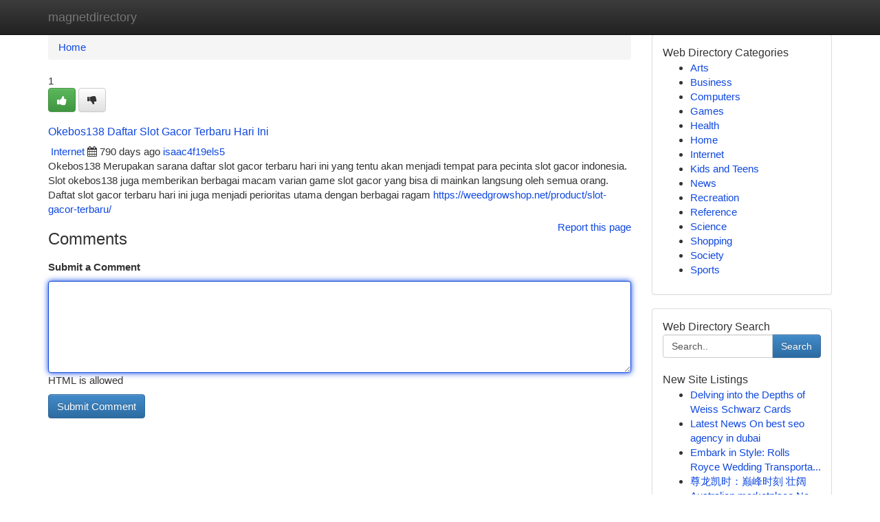

--- FILE ---
content_type: text/html; charset=UTF-8
request_url: https://magnetdirectory.com/listings12589054/okebos138-daftar-slot-gacor-terbaru-hari-ini
body_size: 5247
content:
<!DOCTYPE html>
<html class="no-js" dir="ltr" xmlns="http://www.w3.org/1999/xhtml" xml:lang="en" lang="en"><head>

<meta http-equiv="Pragma" content="no-cache" />
<meta http-equiv="expires" content="0" />
<meta http-equiv="Content-Type" content="text/html; charset=UTF-8" />	
<title>Okebos138 Daftar Slot Gacor Terbaru Hari Ini</title>
<link rel="alternate" type="application/rss+xml" title="magnetdirectory.com &raquo; Feeds 1" href="/rssfeeds.php?p=1" />
<link rel="alternate" type="application/rss+xml" title="magnetdirectory.com &raquo; Feeds 2" href="/rssfeeds.php?p=2" />
<link rel="alternate" type="application/rss+xml" title="magnetdirectory.com &raquo; Feeds 3" href="/rssfeeds.php?p=3" />
<link rel="alternate" type="application/rss+xml" title="magnetdirectory.com &raquo; Feeds 4" href="/rssfeeds.php?p=4" />
<link rel="alternate" type="application/rss+xml" title="magnetdirectory.com &raquo; Feeds 5" href="/rssfeeds.php?p=5" />
<link rel="alternate" type="application/rss+xml" title="magnetdirectory.com &raquo; Feeds 6" href="/rssfeeds.php?p=6" />
<link rel="alternate" type="application/rss+xml" title="magnetdirectory.com &raquo; Feeds 7" href="/rssfeeds.php?p=7" />
<link rel="alternate" type="application/rss+xml" title="magnetdirectory.com &raquo; Feeds 8" href="/rssfeeds.php?p=8" />
<link rel="alternate" type="application/rss+xml" title="magnetdirectory.com &raquo; Feeds 9" href="/rssfeeds.php?p=9" />
<link rel="alternate" type="application/rss+xml" title="magnetdirectory.com &raquo; Feeds 10" href="/rssfeeds.php?p=10" />
<meta name="Language" content="en-us" />
<meta name="viewport" content="width=device-width, initial-scale=1.0">

          <link rel="stylesheet" type="text/css" href="//netdna.bootstrapcdn.com/bootstrap/3.2.0/css/bootstrap.min.css">
             <link rel="stylesheet" type="text/css" href="https://cdnjs.cloudflare.com/ajax/libs/twitter-bootstrap/3.2.0/css/bootstrap-theme.css">
                <link rel="stylesheet" type="text/css" href="https://cdnjs.cloudflare.com/ajax/libs/font-awesome/4.1.0/css/font-awesome.min.css">
<link rel="stylesheet" type="text/css" href="/templates/bootstrap/css/style.css" media="screen" />
	

                         <script type="text/javascript" src="https://cdnjs.cloudflare.com/ajax/libs/modernizr/2.6.1/modernizr.min.js"></script>
<script type="text/javascript" src="https://cdnjs.cloudflare.com/ajax/libs/jquery/1.7.2/jquery.min.js"></script>
<style>a {color:#0f48e0;}a:hover, a:focus {color:#0f48e0 !important;filter: brightness(85%);}#list_title span {color:#0f48e0 !important;}#list_title span:hover {color:#0f48e0 !important;filter: brightness(85%);}.btn-primary, .btn-primary:hover, .btn-primary:active {background-color:#0f48e0;}.subnav {color:#fff;background-color:#0f48e0;}.navbar-nav .active a, .navbar-nav a:hover, .navbar-nav .active a:hover {background-color:#0f48e0!important;filter: brightness(100%) saturate(200%); }.navbar-nav a:focus {color:#fff!Important;filter: brightness(100%) saturate(100%); }.btn-primary:focus, .btn-primary.focus {background-color:#0f48e0!important;filter: brightness(100%) saturate(170%); }.form-control:focus {border-color: #0f48e0;box-shadow: inset 0 1px 1px rgb(0 0 0 / 8%), 0 0 8px #0f48e0;</style>
	
<style>
.navbar-collapse.in {
    overflow-y: inherit; }
	

@media screen and (max-width: 768px) { /*mai mic de 768px*/
	 .btn, .navbar .btn-group {
	    display: block!Important;
	}

	 .btn, .navbar .btn-group {
	    display: none!Important;
	}
	
	.btn-link,.btn-group {
		display: none!Important;
	}
}

</style>
	
<link rel="alternate" type="application/rss+xml" title="RSS 2.0" href="/rss"/>
<link rel="icon" href="/favicon.ico" type="image/x-icon"/>
</head>

<body dir="ltr">

<header role="banner" class="navbar navbar-inverse navbar-fixed-top custom_header">
	
<style>
body, .form-control:not(#searchsite) {font-size: 0.94em;}html, .subtext, .btn, thead tr th, .dropdown-menu {font-size: inherit;}#adcopy-outer, #adcopy_response {font-size: inherit!Important;}h2, h2 a, .sectiontitle {font-size: 1.04em!Important;}*:not(.fa) {font-family:"Arial"!Important;}
.form-control {
    height: inherit!Important;
}

.navbar .btn, .navbar .btn-group {
    margin-top: 3px;
    font-size: 18px;
	text-shadow: #fff 1px 0 10px;
	color: #000;
}

</style>
	
<div class="container">
<div class="navbar-header">
<button data-target=".bs-navbar-collapse" data-toggle="collapse" type="button" class="navbar-toggle" style="display: none">
    <span class="sr-only">Toggle navigation</span>
    <span class="fa fa-ellipsis-v" style="color:white"></span>
</button>
<a class="navbar-brand" href="/">magnetdirectory</a>	
</div>
<span style="display: none;"><a href="/forum">forum</a></span>
<nav role="navigation" class="collapse navbar-collapse bs-navbar-collapse">
	

</nav>
</div>
</header>
<!-- START CATEGORIES -->
<div class="subnav" id="categories">

	
	
	
	
	
	
	
	
	
<div class="container">
<div class="navbar-header">
<button data-target=".bs-navbar-collapse" data-toggle="collapse" type="button" class="navbar-toggle">
    <span class="sr-only">Toggle navigation</span>
    <span class="fa fa-ellipsis-v" style="color:white"></span>
</button>

</div>
<nav role="navigation" class="collapse navbar-collapse bs-navbar-collapse">
<ul class="nav navbar-nav">
<li ><a href="/">Home</a></li>
<li ><a href="/new">New Site Listings</a></li>
<li ><a href="/submit">Add Site</a></li>
                    
<li ><a href="/categories"><span>Categories</span></a></li>
<li ><a href="/register"><span>Register</span></a></li>
<li ><a data-toggle="modal" href="/login">Login</a></li>
</ul>	
	

</nav>
</div>	
	
	
	
	
</div>
<!-- END CATEGORIES -->
	
<div class="container">
	<section id="maincontent"><div class="row"><style>
.form-actions {
    background: none;
    border-top: 0px;
    margin-top: 0px;
}	

	
</style>
<div class="col-md-9">

<ul class="breadcrumb">
	<li><a href="/">Home</a></li>
</ul>

<div itemscope itemtype="http://schema.org/Article" class="stories" id="xnews-12589054" >


<div class="story_data">
<div class="votebox votebox-published">

<div itemprop="aggregateRating" itemscope itemtype="http://schema.org/AggregateRating" class="vote">
	<div itemprop="ratingCount" class="votenumber">1</div>
<div id="xvote-3" class="votebutton">
<!-- Already Voted -->
<a class="btn btn-default btn-success linkVote_3" href="/login" title=""><i class="fa fa-white fa-thumbs-up"></i></a>
<!-- Bury It -->
<a class="btn btn-default linkVote_3" href="/login"  title="" ><i class="fa fa-thumbs-down"></i></a>


</div>
</div>
</div>
<div class="title" id="title-3">
<span itemprop="name">

<h2 id="list_title"><span>Okebos138 Daftar Slot Gacor Terbaru Hari Ini</span></h2></span>	
<span class="subtext">

<span itemprop="author" itemscope itemtype="http://schema.org/Person">
<span itemprop="name">

<i class="fa fa-folder-deschis"></i> 
<a href="/categories" rel="nofollow">Internet</a>
	
</span></span>
<i class="fa fa-calendar"></i>
<span itemprop="datePublished">  790 days ago</span>

<script>
$(document).ready(function(){
    $("#list_title span").click(function(){
		window.open($("#siteurl").attr('href'), '', '');
    });
});
</script>




<a href="/user/isaac4f19els5" rel="nofollow">isaac4f19els5</a> 





</div>
</div>
<span itemprop="articleBody">
<div class="storycontent">
	
<div class="news-body-text" id="ls_contents-3" dir="ltr">
Okebos138 Merupakan sarana daftar slot gacor terbaru hari ini yang tentu akan menjadi tempat para pecinta slot gacor indonesia. Slot okebos138 juga memberikan berbagai macam varian game slot gacor yang bisa di mainkan langsung oleh semua orang. Daftat slot gacor terbaru hari ini juga menjadi perioritas utama dengan berbagai ragam <a id="siteurl" target="_blank" href="https://weedgrowshop.net/product/slot-gacor-terbaru/">https://weedgrowshop.net/product/slot-gacor-terbaru/</a><div class="clearboth"></div> 
</div>
</div><!-- /.storycontent -->
</span>
</div>


<a href="https://remove.backlinks.live" target="_blank" style="float:right;/* vertical-align: middle; */line-height: 32px;">Report this page</a>


<div id="tabbed" class="tab-content">

<div class="tab-pane fade active in" id="comments" >
<h3>Comments</h3>
<a name="comments" href="#comments"></a>
<ol class="media-list comment-list">

<a name="discuss"></a>
<form action="" method="post" id="thisform" name="mycomment_form">
<div class="form-horizontal">
<fieldset>
<div class="control-group">
<label for="fileInput" class="control-label">Submit a Comment</label>
<div class="controls">

<p class="help-inline"><strong> </strong></p>
<textarea autofocus name="comment_content" id="comment_content" class="form-control comm++ent-form" rows="6" /></textarea>
<p class="help-inline">HTML is allowed</p>
</div>
</div>


<script>
var ACPuzzleOptions = {
   theme :  "white",
   lang :  "en"
};
</script>


<div class="form-actions" style="padding: 0px">
	<input type="hidden" name="process" value="newcomment" />
	<input type="hidden" name="randkey" value="75578554" />
	<input type="hidden" name="link_id" value="3" />
	<input type="hidden" name="user_id" value="2" />
	<input type="hidden" name="parrent_comment_id" value="0" />
	<input type="submit" name="submit" value="Submit Comment" class="btn btn-primary" />
</div>
</fieldset>
</div>
</form>
</ol>
</div>
	
<div class="tab-pane fade" id="who_voted">
<h3>Who Upvoted this Story</h3>
<div class="whovotedwrapper whoupvoted">
<ul>
<li>
<a href="/user/isaac4f19els5" rel="nofollow" title="isaac4f19els5" class="avatar-tooltip"><img src="/avatars/Avatar_100.png" alt="" align="top" title="" /></a>
</li>
</ul>
</div>
</div>
</div>
<!-- END CENTER CONTENT -->


</div>

<!-- START RIGHT COLUMN -->
<div class="col-md-3">
	
	
	
	
	
	
<div class="panel panel-default">
<div id="rightcol" class="panel-body">
<!-- START FIRST SIDEBAR -->

	
<!-- START ABOUT BOX -->


<div class="headline">
<div class="sectiontitle">Web Directory Categories</div>
</div>
<div class="boxcontent">
<ul class="sidebar-stories categorii_stanga">

<li><span class="sidebar-article"><a href="/" class="sidebar-title">Arts</a></span></li>
<li><span class="sidebar-article"><a href="/" class="sidebar-title">Business</a></span></li>
<li><span class="sidebar-article"><a href="/" class="sidebar-title">Computers</a></span></li>
<li><span class="sidebar-article"><a href="/" class="sidebar-title">Games</a></span></li>
<li><span class="sidebar-article"><a href="/" class="sidebar-title">Health</a></span></li>
<li><span class="sidebar-article"><a href="/" class="sidebar-title">Home</a></span></li>
<li><span class="sidebar-article"><a href="/" class="sidebar-title">Internet</a></span></li>
<li><span class="sidebar-article"><a href="/" class="sidebar-title">Kids and Teens</a></span></li>
<li><span class="sidebar-article"><a href="/" class="sidebar-title">News</a></span></li>
<li><span class="sidebar-article"><a href="/" class="sidebar-title">Recreation</a></span></li>
<li><span class="sidebar-article"><a href="/" class="sidebar-title">Reference</a></span></li>
<li><span class="sidebar-article"><a href="/" class="sidebar-title">Science</a></span></li>
<li><span class="sidebar-article"><a href="/" class="sidebar-title">Shopping</a></span></li>
<li><span class="sidebar-article"><a href="/" class="sidebar-title">Society</a></span></li>
<li><span class="sidebar-article"><a href="/" class="sidebar-title">Sports</a></span></li>


</ul>
</div>

<!-- END SECOND SIDEBAR -->
</div>
</div>	
	
	
	
	
	
	
	
<div class="panel panel-default">
<div id="rightcol" class="panel-body">
<!-- START FIRST SIDEBAR -->

<!-- START SEARCH BOX -->
<script type="text/javascript">var some_search='Search..';</script>
<div class="search">
<div class="headline">
<div class="sectiontitle">Web Directory Search</div>
</div>

<form action="/search" method="get" name="thisform-search" class="form-inline search-form" role="form" id="thisform-search" style="font-size: 8px;">

<div class="input-group">

<input type="text" class="form-control" tabindex="20" name="search" id="searchsite" value="Search.." onfocus="if(this.value == some_search) {this.value = '';}" onblur="if (this.value == '') {this.value = some_search;}"/>

<span class="input-group-btn">
<button type="submit" tabindex="21" class="btn btn-primary custom_nav_search_button" style="font-size:14px;" />Search</button>
</span>
</div>
</form>

<div style="clear:both;"></div>
<br />
</div>
<!-- END SEARCH BOX -->



<div class="headline">
<div class="sectiontitle">New Site Listings</div>
</div>
<div class="boxcontent">
<ul class="sidebar-stories">

<li>
<span class="sidebar-article"><a href="https://magnetdirectory.com/listings13449331/delving-into-the-depths-of-weiss-schwarz-cards" class="sidebar-title">Delving into the Depths of Weiss Schwarz Cards </a></span>
</li>
<li>
<span class="sidebar-article"><a href="https://magnetdirectory.com/listings13449330/latest-news-on-best-seo-agency-in-dubai" class="sidebar-title">Latest News On best seo agency in dubai</a></span>
</li>
<li>
<span class="sidebar-article"><a href="https://magnetdirectory.com/listings13449329/embark-in-style-rolls-royce-wedding-transportation" class="sidebar-title">Embark in Style: Rolls Royce Wedding Transporta...</a></span>
</li>
<li>
<span class="sidebar-article"><a href="https://magnetdirectory.com/listings13449328/尊龙凯时-巅峰时刻-壮阔" class="sidebar-title">尊龙凯时：巅峰时刻 壮阔</a></span>
</li>
<li>
<span class="sidebar-article"><a href="https://magnetdirectory.com/listings13449327/australian-marketplace-no-further-a-mystery" class="sidebar-title">Australian marketplace No Further a Mystery</a></span>
</li>
<li>
<span class="sidebar-article"><a href="https://magnetdirectory.com/listings13449326/a-importância-de-um-site-em-petrópolis" class="sidebar-title">  A Import&acirc;ncia de um Site em Petr&oacute;polis</a></span>
</li>
<li>
<span class="sidebar-article"><a href="https://magnetdirectory.com/listings13449325/don-t-fall-to-seo-for-roofers-blindly-read-this-article" class="sidebar-title">Don&#039;t Fall To seo for roofers Blindly, Read Thi...</a></span>
</li>
<li>
<span class="sidebar-article"><a href="https://magnetdirectory.com/listings13449324/dominating-u-s-markets-a-guide-to-the-best-etfs" class="sidebar-title">Dominating U.S. Markets: A Guide to the Best ETFs </a></span>
</li>
<li>
<span class="sidebar-article"><a href="https://magnetdirectory.com/listings13449323/african-chain" class="sidebar-title">African Chain </a></span>
</li>
<li>
<span class="sidebar-article"><a href="https://magnetdirectory.com/listings13449322/latest-news-on-thc-vape-uk" class="sidebar-title">Latest News On THC vape UK</a></span>
</li>
<li>
<span class="sidebar-article"><a href="https://magnetdirectory.com/listings13449321/understanding-foreign-worker-placement-in-japan-a-detailed-guide" class="sidebar-title">Understanding Foreign Worker Placement in Japan...</a></span>
</li>
<li>
<span class="sidebar-article"><a href="https://magnetdirectory.com/listings13449320/especialista-em-tráfego" class="sidebar-title">Especialista em Tr&aacute;fego</a></span>
</li>
<li>
<span class="sidebar-article"><a href="https://magnetdirectory.com/listings13449319/hurghada-your-guide-to-thehurghada-discovering-theexploring-hurghada-a-guide-to-red-sea-coast" class="sidebar-title">Hurghada: Your Guide to theHurghada: Discoverin...</a></span>
</li>
<li>
<span class="sidebar-article"><a href="https://magnetdirectory.com/listings13449318/bắt-đầu-tài-khoản-s8-chi-tiết" class="sidebar-title">Bắt đầu t&agrave;i khoản S8 chi tiết</a></span>
</li>
<li>
<span class="sidebar-article"><a href="https://magnetdirectory.com/listings13449317/top-rated-used-cars-under-15-000" class="sidebar-title">Top-Rated Used Cars Under $15,000 </a></span>
</li>

</ul>
</div>

<!-- END SECOND SIDEBAR -->
</div>
</div>
	
	
	
	
	
	
</div>
<!-- END RIGHT COLUMN -->
</div></section>
<hr>

<!--googleoff: all-->
<footer class="footer">
<div id="footer">
<span class="subtext"> Copyright &copy; 2026 | <a href="/new">New Site Listings</a>
| <a href="/rssfeeds.php?p=1">RSS Feeds</a> 
  <span style="color: #ccc">Link Directory</span>
</span>
</div>
</footer>
<!--googleon: all-->


</div>
	


<script type="text/javascript" src="https://cdnjs.cloudflare.com/ajax/libs/jqueryui/1.8.23/jquery-ui.min.js"></script>
<link href="https://cdnjs.cloudflare.com/ajax/libs/jqueryui/1.8.23/themes/base/jquery-ui.css" media="all" rel="stylesheet" type="text/css" />




             <script type="text/javascript" src="https://cdnjs.cloudflare.com/ajax/libs/twitter-bootstrap/3.2.0/js/bootstrap.min.js"></script>

<!-- Login Modal -->
<div class="modal fade" id="loginModal" tabindex="-1" role="dialog">
<div class="modal-dialog">
<div class="modal-content">
<div class="modal-header">
<button type="button" class="close" data-dismiss="modal" aria-hidden="true">&times;</button>
<h4 class="modal-title">Login</h4>
</div>
<div class="modal-body">
<div class="control-group">
<form id="signin" action="/login?return=/listings12589054/okebos138-daftar-slot-gacor-terbaru-hari-ini" method="post">

<div style="login_modal_username">
	<label for="username">Username/Email</label><input id="username" name="username" class="form-control" value="" title="username" tabindex="1" type="text">
</div>
<div class="login_modal_password">
	<label for="password">Password</label><input id="password" name="password" class="form-control" value="" title="password" tabindex="2" type="password">
</div>
<div class="login_modal_remember">
<div class="login_modal_remember_checkbox">
	<input id="remember" style="float:left;margin-right:5px;" name="persistent" value="1" tabindex="3" type="checkbox">
</div>
<div class="login_modal_remember_label">
	<label for="remember" style="">Remember</label>
</div>
<div style="clear:both;"></div>
</div>
<div class="login_modal_login">
	<input type="hidden" name="processlogin" value="1"/>
	<input type="hidden" name="return" value=""/>
	<input class="btn btn-primary col-md-12" id="signin_submit" value="Sign In" tabindex="4" type="submit">
</div>
    
<hr class="soften" id="login_modal_spacer" />
	<div class="login_modal_forgot"><a class="" id="forgot_password_link" href="/login">Forgotten Password?</a></div>
	<div class="clearboth"></div>
</form>
</div>
</div>
</div>
</div>
</div>

<script>$('.avatar-tooltip').tooltip()</script>
<script defer src="https://static.cloudflareinsights.com/beacon.min.js/vcd15cbe7772f49c399c6a5babf22c1241717689176015" integrity="sha512-ZpsOmlRQV6y907TI0dKBHq9Md29nnaEIPlkf84rnaERnq6zvWvPUqr2ft8M1aS28oN72PdrCzSjY4U6VaAw1EQ==" data-cf-beacon='{"version":"2024.11.0","token":"064a583bf5684ea2a8b2350c3f9b723f","r":1,"server_timing":{"name":{"cfCacheStatus":true,"cfEdge":true,"cfExtPri":true,"cfL4":true,"cfOrigin":true,"cfSpeedBrain":true},"location_startswith":null}}' crossorigin="anonymous"></script>
</body>
</html>
